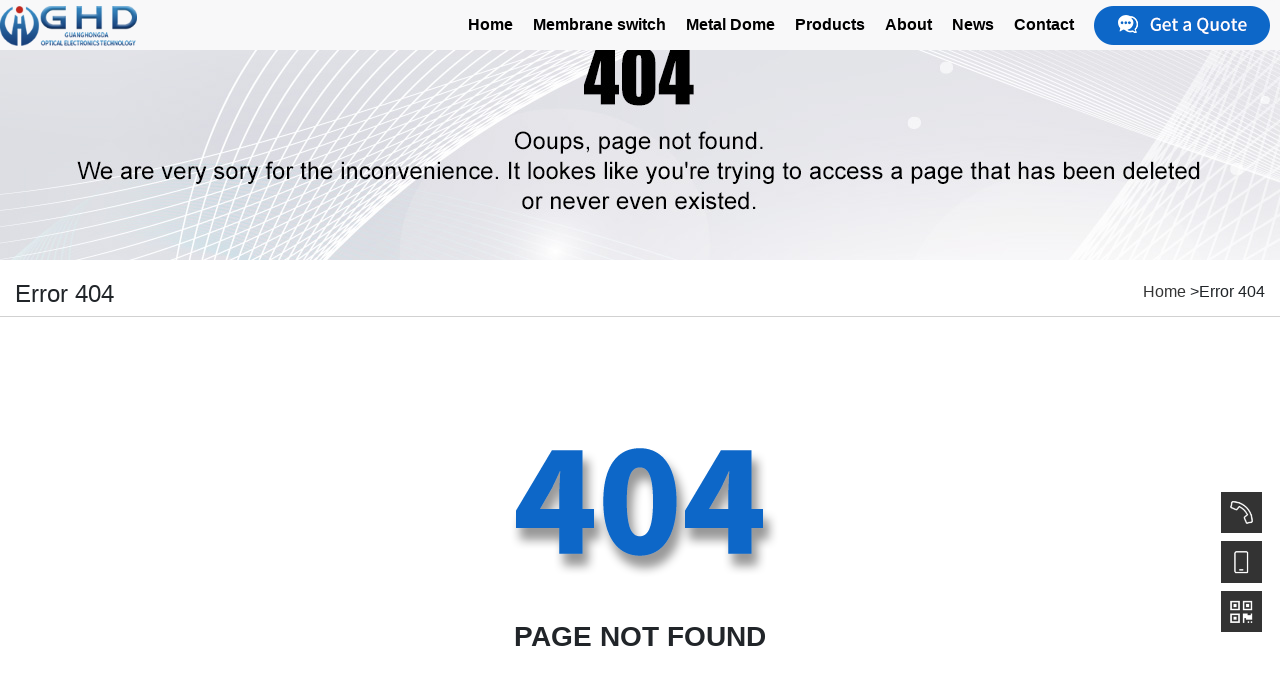

--- FILE ---
content_type: text/html
request_url: https://metaldome.com/pos-metal-dome-sheet-28120.html
body_size: 4534
content:

<!DOCTYPE html>
<html xmlns="http://www.w3.org/1999/xhtml" >
<head>
  <meta charset="utf-8">
  <title>HUIZHOU GUANGHONGDA OPTICAL ELECTRONICS TECHNOLOGY CO., LTD,Metal dome , Metal dome array , Metal dome sheet , dome sheet , Membrane switch , Capactive membrane switch , Overlay keypad </title>
  <meta name="keywords" content="Metal dome , Metal dome array , Metal dome sheet , dome sheet , Membrane switch , Capactive membrane switch , Overlay keypad ">
  <meta name="description" content="Metal dome , Metal dome array , Metal dome sheet , dome sheet , Membrane switch , Capactive membrane switch , Overlay keypad ">
  <meta name="viewport" content="width=device-width, initial-scale=1.0">
  <meta name="apple-mobile-web-app-capable" content="yes">
  <meta name="screen-orientation" content="portrait">
  <meta name="format-detection" content="telephone=no">
  <meta http-equiv="Cache-Control" content="no-cache, must-revalidate">
  <meta http-equiv="expires" content="0">
<script type="text/javascript" src="js/jquery-2.1.1.min.js"></script>
<script src="bootstrap-4.6.2-dist/js/bootstrap.bundle.min.js"></script>
<link href="bootstrap-4.6.2-dist/css/bootstrap.min.css" rel="stylesheet">
<link href="css/Css.css" rel="stylesheet" type="text/css" />
      <link rel="stylesheet" href="fancybox/fancybox v4.0.css" />
<script type="text/javascript" src="fancybox/Fancybox_zh v4.0.27.js"></script> 
<script>
$(document).ready(function() {
    Fancybox.bind('[data-fancybox]', {
        click: false,
        Carousel: {
            Panzoom: {
                touch: false,
            },
        },
	}); 
});	
</script>
<style>
.Err404{
	overflow: hidden;
	position: relative;
	width: 390px;
	margin-top: 50px;
	margin-right: auto;
	margin-bottom: 50px;
	margin-left: auto;
}
.Err404 img{
	
	max-width:100%}
.Err404 li{
	width: 100%;
	text-align: center;
	font-size: 28px;
	font-weight: bold;
}
</style>
	   <!-- Google Tag Manager -->
<script>(function(w,d,s,l,i){w[l]=w[l]||[];w[l].push({'gtm.start':
new Date().getTime(),event:'gtm.js'});var f=d.getElementsByTagName(s)[0],
j=d.createElement(s),dl=l!='dataLayer'?'&l='+l:'';j.async=true;j.src=
'https://www.googletagmanager.com/gtm.js?id='+i+dl;f.parentNode.insertBefore(j,f);
})(window,document,'script','dataLayer','GTM-PGQRV4N9');</script>
<!-- End Google Tag Manager -->

</head>

<body>
<!-- Google Tag Manager (noscript) -->
<noscript><iframe src="https://www.googletagmanager.com/ns.html?id=GTM-PGQRV4N9"
height="0" width="0" style="display:none;visibility:hidden"></iframe></noscript>
<!-- End Google Tag Manager (noscript) -->


<div class="Head">
  <div class="HeadBackground">
    <div class="HeadCenter">
      <div class="HeadLogo"><a href="index.html"><img src="/uploadfile/image/20231230/20231230190282978297.png"/></a></div>
      <div class="HeadNav"><a href="index.html" >Home</a>
        <a href="Membrane-switch.html">Membrane switch </a><a href="light-guide-film.html">Light guide plate </a><a href="metal-dome.html">Metal Dome </a>
        <a href="products.html" data-src="Products" >Products</a> 
            <a href="about-us.html" data-src="About" >About</a> 
            <a href="news.html" >News</a> 
            <a href="contact-us.html" >Contact</a> 
            <a href="message.asp?Fun=7" data-fancybox data-type="iframe" data-width="900" data-height="100%"><img src="img/Get a Quote.png"/></a> 
        </div>
    </div>
  </div>
</div>
<div class="HeadNavPopupMenu" for="Products">
  <div class="PopupNav">
    <a href="Membrane-switch.html">Membrane switch </a><a href="Mesh-Printing.html">Mesh Printing </a><a href="light-guide-film.html">Light guide plate </a><a href="Luminous-label.html">Luminous label</a><a href="metal-dome.html">Metal Dome </a><a href="FPC-membrane-keypad.html">FPC Keypad</a><a href="Die-cutting.html">Die-cutting</a>
  </div>
</div>
<div class="HeadNavPopupMenu" for="About">
  <div class="PopupNav"> <a href="about-us.html">About us</a> <a href="factory-picture.html">Factory Picture</a> <a href="quality-patent.html">Quality & Patent</a> <a href="message.asp?Fun=1" data-fancybox data-type="iframe" data-width="900" data-height="100%">Online message</a> </div>
</div>
<div class="MobileHeaderMenu">
  <div class="Mobile-Header">
    <div class="MobileHeaderLogo"><a href="index.html"><img src="/uploadfile/image/20231230/20231230190266446644.png"></a></div>
    <div class="MobileHeaderMenuShow"> <span></span> <span></span> <span></span> </div>
  </div>
  <div class="MobileHeaderNavigation">
    <ul>
      <li><a href="index.html">Home</a></li>
      <li><a href="products.html">Product</a><i class="MobileHeaderCategory"> </i>
        <ul>
          <li><a href="Membrane-switch.html">Membrane switch </a><i class="MobileHeaderCategory"> </i>
            <ul>
              <li><a href="Common-membrane-switches_of_Membrane-switch.html">Common membrane switches</a></li><li><a href="membrane-switch-with-backlit_of_Membrane-switch.html">Membrane switch with backlit</a></li><li><a href="medical-membrane-switch-panel_of_Membrane-switch.html">Medical Membrane Switch</a></li><li><a href="UV-color-printing_of_Membrane-switch.html">UV color printing</a></li><li><a href="fpc-membrane_of_Membrane-switch.html">FPC Membrane Keypad</a></li><li><a href="screen-film_of_Membrane-switch.html">Screen film</a></li><li><a href="overlay-graphic_of_Membrane-switch.html">Overlay Graphic</a></li><li><a href="ITO-film-panel_of_Membrane-switch.html">ITO film panel </a></li><li><a href="Acrylic-panel_of_Membrane-switch.html">Acrylic panel</a></li></ul>
          </li>
          <li><a href="Mesh-Printing.html">Mesh Printing </a><i class="MobileHeaderCategory"> </i>
            <ul>
              <li><a href="Mesh-Printing-_of_Mesh-Printing.html">Mesh Printing</a></li><li><a href="screen-printing-POS-dome-sheet_of_Mesh-Printing.html">screen printing POS dome sheet</a></li></ul>
          </li>
          <li><a href="light-guide-film.html">Light guide plate </a><i class="MobileHeaderCategory"> </i>
            <ul>
              <li><a href="lgf-keyboard-module_of_light-guide-film.html"> LGF Keyboard Module</a></li><li><a href="lgf-dome-sheet_of_light-guide-film.html">LGF Dome sheet</a></li><li><a href="backlight-module_of_light-guide-film.html">Backlight module</a></li></ul>
          </li>
          <li><a href="Luminous-label.html">Luminous label</a><i class="MobileHeaderCategory"> </i>
            <ul>
              <li><a href="backlight-panel_of_Luminous-label.html">Backlight panel</a></li><li><a href="lighting-logo_of_Luminous-label.html">lighting LOGO</a></li></ul>
          </li>
          <li><a href="metal-dome.html">Metal Dome </a><i class="MobileHeaderCategory"> </i>
            <ul>
              <li><a href="4-leg-metal-dome_of_metal-dome.html">4Leg Metal Dome</a></li><li><a href="triangle-metal-dome_of_metal-dome.html">Triangle Metal Dome</a></li><li><a href="round-metal-dome_of_metal-dome.html">Round Metal Dome</a></li><li><a href="oblong-metal-dome_of_metal-dome.html">Oblong Metal dome </a></li><li><a href="special-metal-dome_of_metal-dome.html">Special Metal dome</a></li><li><a href="metal-dome-sheet_of_metal-dome.html">Metal dome sheet</a></li></ul>
          </li>
          <li><a href="FPC-membrane-keypad.html">FPC Keypad</a><i class="MobileHeaderCategory"> </i>
            <ul>
              <li><a href="FPC-dome-sheet_of_FPC-membrane-keypad.html">FPC Dome Array</a></li></ul>
          </li>
          <li><a href="Die-cutting.html">Die-cutting</a><i class="MobileHeaderCategory"> </i>
            <ul>
              <li><a href="EVa-foam_of_Die-cutting.html">EVA Foam </a></li></ul>
          </li>
          
        </ul>
      </li>
      <li><a href="about-us.html">About us</a></li>
      <li><a href="factory-picture.html">Factory Picture</a></li>
      <li><a href="quality-patent.html">Quality & Patent</a></li>
      <li><a href="message.asp?Fun=1" data-fancybox data-type="iframe" data-width="900" data-height="100%">Online message</a></li>
      <li><a href="news.html">News</a></li>
      <li><a  href="contact-us.html">Contact us</a></li>
      <li><a href="message.asp?Fun=7" data-fancybox data-type="iframe" data-width="900" data-height="100%">Sample Request</a></li>
    </ul>
  </div>
</div>
<div class="Clear"></div>
 
<div class="H_50"></div>
<a class="info_banner" href=""><div  style="background-image: url(/uploadfile/image/20241224/20241224170218611861.jpg)"></div></a>
    
    <div class="container" style="	border-bottom-width: 1px;border-bottom-style: solid;border-bottom-color: #D1D1D1;max-width:1600px"><h4>Error 404</h4><span><a href="index.html">Home</a> &gt;Error 404</span></div>
<div class="container" style="max-width:1600px">
<div class="Err404">
<img src="img/404.png"/>
<li>PAGE NOT FOUND</li>
   </div> 
    </div>


<div class="Foot">
<div class="FootCenter">
<div>
<h3>About</h3>
<a href="about-us.html">About us</a>
 <a href="factory-picture.html">Factory Picture</a>
 <a href="quality-patent.html">Quality & Patent</a>
  <a href="contact-us.html">Contact Us</a>
</div>
<div>
<h3>Solutions</h3>
<li>New high-end LED packaging box</li><li>Light high-end greeting card, customizable size</li><li>Light module</li><li>MESH PRIMING with Silicone</li>
</div>
<div>
<h3>Products</h3>
 <a href="Membrane-switch.html">Membrane switch </a><a href="Mesh-Printing.html">Mesh Printing </a><a href="light-guide-film.html">Light guide plate </a><a href="Luminous-label.html">Luminous label</a><a href="metal-dome.html">Metal Dome </a><a href="FPC-membrane-keypad.html">FPC Keypad</a><a href="Die-cutting.html">Die-cutting</a>
</div>
    <div>
<h3>Links</h3>
 <a href="news.html">News</a>
  <a href="message.asp?Fun=1" data-fancybox data-type="iframe" data-width="900" data-height="100%">Online message</a>
<a href="message.asp?Fun=7" data-fancybox data-type="iframe" data-width="900" data-height="100%">Sample Request</a>
</div> 
<div>
<h3>NEED HELP? LET US KNOW</h3>
<li><img style="height: 20px" src="img/Pic_07.png"/>&nbsp;+86-755-27903569</li><li><img style="height: 20px" src="img/Pic_08.png"/>&nbsp;+86-18922847849</li><li><img style="height: 16px" src="img/Pic_09.png"/>&nbsp;sales@metaldome.com</li>
<!--<img src="/uploadfile/image/20231230/20231230190375107510.png"/>-->
</div>
</div>
</div>
<div class="Copyrights">Copyrights © 2025&nbsp;HUIZHOU GUANGHONGDA OPTICAL ELECTRONICS TECHNOLOGY CO., LTD&nbsp;All rights reserved.</div> 
<div id="sidebar">

        <div>
            <span><img src="img/Pic_12.png"/></span>
            <div>
                <li>Contact Us</li>
                <a href="tel:+86-755-27903569">+86-755-27903569</a>
            </div>
        </div>
        
        <div>
            <span><img src="img/Pic_13.png"/></span>
            <div>
                <li>Contact Us</li>
                <a href="tel:+86-18922847849">+86-18922847849</a>
            </div>
        </div>
        
        <div>
            <span><img src="img/Pic_10.png"/></span>
            <div>
                <li>Wechat QRcode</li>
                <img src="/uploadfile/image/20231230/20231230190375107510.png"/>
            </div>
        </div>

</div>
<div id="back-to-top"><img src="img/Pic_11.png" alt="back to top" title="back to top"/></div>
<script src="js/CustomerService.js"></script>
<script>
$(function(){
    $('.MenuNav').hover(function(){
        $('.PopupMenu').fadeIn(300);
    });
    $('.PopupMenu').mouseleave(function(){
        $('.PopupMenu').fadeOut(300);
    });
	var windoww = $(window).width();
	$('.MobileHeaderMenuShow').click(function () {
		$('.MobileHeaderMenuShow').toggleClass('sp_nav_se');
		$('.MobileHeaderNavigation').toggleClass('nav_show');
	});
	$('.MobileHeaderNavigation ul li i').click(function () {
		$(this).parent().children('ul').slideToggle().parent().siblings().children('ul').slideUp();
		$(this).toggleClass('sjj_nav_i_se');
		$(this).parent().siblings().find('i').removeClass('sjj_nav_i_se');
	});
	$('.MobileHeaderCategory').html('<svg t="1496193951932" class="icon" style="" viewBox="0 0 1024 1024" version="1.1" xmlns="http://www.w3.org/2000/svg" p-id="995" xmlns:xlink="http://www.w3.org/1999/xlink" width="200" height="200"> <path d="M768.468 428.876l-84.723-84.723-170.711 170.711-170.711-170.711-84.723 84.723 170.711 170.711-0.092 0.091 84.723 84.724 0.092-0.092 0.092 0.092 84.723-84.724-0.092-0.091z" p-id="996"></path></svg>');
    var timer;
    var $div;
    var currentLink = null;
    function updateDivPosition() {
        if (currentLink) {
            var offset = currentLink.offset();
            var headNavOffset = $('.HeadNav').offset();
            var headNavWidth = $('.HeadNav').outerWidth();
            $div.css({
                top: offset.top + currentLink.outerHeight() - $(window).scrollTop(),
                left: Math.min(offset.left, headNavOffset.left + headNavWidth - $div.outerWidth())
            });
        }
    }
    $('.HeadNav a').each(function() {
        if ($(this).data('src')) {
            $(this).hover(function() {
                clearTimeout(timer);
                if (currentLink) {
                    currentLink.css('background', ''); // Remove background style from previous link
                    $('.HeadNavPopupMenu[for="' + currentLink.data('src') + '"]').hide();
                }
                currentLink = $(this);
                currentLink.css('background', 'rgba(0, 0, 0, 0.2)'); // Add background style to current link
                $div = $('.HeadNavPopupMenu[for="' + currentLink.data('src') + '"]');
                updateDivPosition();
                $div.fadeIn(200);
            }, function() {
                timer = setTimeout(function() {
                    if ($div && !$.contains($div[0], $(document.activeElement)[0])) {
                        $div.fadeOut(100);
                        currentLink.css('background', ''); // Remove background style from current link
                    }
                }, 200);
            });
        }
    });  
/*--------------------------------------*/    
var pathname = document.location.pathname.toLowerCase();
var isIndexPage = pathname === "/" || pathname.indexOf("index") !== -1;
if (isIndexPage) {
    $(":root").addClass("HeadHeightLarge").removeClass("HeadHeightSmall");
    $(".HeadNav a").css({ color: '#fff'});
    $(".HeadBackground").css({ background: 'rgba(0, 0, 0, 0.4)'});
    $(".Head").css({ background: 'rgba(255, 255, 255, 0)', marginTop: '50px' });
    $(".HeadLogo img").attr("src", "/uploadfile/image/20231230/20231230190282978297.png").css({"max-height": '100px'});
    $("#HeadNavCurrent").css({ color: '#0d67c8'});
} else {
    $(":root").addClass("HeadHeightSmall").removeClass("HeadHeightLarge");
    $(".HeadNav a").css({ color: '#000'});
    $(".HeadBackground").css({ background: '#f8f8f9'});
    $(".Head").css({ background: '#f8f8f9', marginTop: '0px'});
    $(".HeadLogo img").attr("src", "/uploadfile/image/20231230/20231230190266446644.png").css({"max-height": '40px'});
    $("#HeadNavCurrent").css({ color: '#0d67c8'});
}
$('.HeadNavPopupMenu').hover(function() {
    clearTimeout(timer);
}, function() {
    $(this).hide();
    if (currentLink) currentLink.css('background', ''); // Remove background style from current link
});
function updateHeaderStyle() {
    if ($(window).scrollTop() > 80) {
        $(":root").addClass("HeadHeightSmall").removeClass("HeadHeightLarge");
        $(".HeadNav a").css({ color: '#000'});
        $(".HeadBackground").css({ background: '#f8f8f9'});
        $(".Head").css({ background: '#f8f8f9', marginTop: '0px'});
        $(".HeadLogo img").attr("src", "/uploadfile/image/20231230/20231230190266446644.png").css({"max-height": '40px'});
        $("#HeadNavCurrent").css({ color: '#0d67c8'});
    } else {
        if (isIndexPage) {
            $(":root").addClass("HeadHeightLarge").removeClass("HeadHeightSmall");
            $(".HeadNav a").css({ color: '#fff'});
            $(".HeadBackground").css({ background: 'rgba(0, 0, 0, 0.4)'});
            $(".Head").css({ background: 'rgba(255, 255, 255, 0)', marginTop: '50px' });
            $(".HeadLogo img").attr("src", "/uploadfile/image/20231230/20231230190282978297.png").css({"max-height": '100px'});
            $("#HeadNavCurrent").css({ color: '#0d67c8'});
        } else {
            $(":root").addClass("HeadHeightSmall").removeClass("HeadHeightLarge");
        }
    }
}
$(window).scroll(updateHeaderStyle);    
  updateHeaderStyle();   
  /*--------------------------------------*/      
            function lazyLoadImages() {
                $('.lazy-load').each(function() {
                    if ($(this).offset().top - $(window).scrollTop() < $(window).height() + 100) {
                        var $img = $(this);
                        $img.attr('src', $img.data('src'));
                        $img.removeClass('lazy-load');
                        $img.hide().fadeIn(200);
                    }
                });
            }
            lazyLoadImages();
            $(window).on('scroll', function() {
                lazyLoadImages();
            });
	
	
	
	
	// Initial state check
	if ($(window).scrollTop() > 100) {
		$('#back-to-top').fadeIn();
	}

	$(window).scroll(function() {
		if ($(this).scrollTop() > 100) {
			$('#back-to-top').fadeIn();
		} else {
			$('#back-to-top').fadeOut();
		}
	});

	$('#back-to-top').click(function() {
		$('html, body').animate({scrollTop: 0}, 800);
	});
});
</script>




</body>
</html>


--- FILE ---
content_type: text/css
request_url: https://metaldome.com/css/Css.css
body_size: 10167
content:
@charset "utf-8";
/* CSS Document */


img {border: 0;}
html, body {margin: 0;padding: 0;font-family: Arial, sans-serif;font-weight: normal;}
a:link, a:visited, a:hover, a:active {color: #353535;text-decoration: none;}
/* 修正列表样式属性，去掉多余的属性 */
ul, li {list-style: none;padding: 0;margin: 0;text-transform: none;}
   /*清除bootstrap样式btn按钮点击出现的边框*/
.btn:focus, .btn:active:focus, .btn.active:focus, .btn.focus, .btn:active.focus, .btn.active.focus {box-shadow: none !important;}
/*清除bootstrap样式input框focus出现的边框*/
.form-control:focus {webkit-box-shadow: none;box-shadow: none;}
:root {--Headheight: 100px;}
.HeadHeightSmall {--Headheight: 50px;}
.HeadHeightLarge {--Headheight: 100px;}
 /*---Head---*/         
/*pc*/
.Head {position: fixed;height: var(--Headheight);width: 100%;margin-top: 50px;z-index: 2;overflow: hidden;}
.HeadBackground {position: relative;max-width: 1750px;margin: 0 auto;border-radius: 10px;background: rgba(0, 0, 0, 0.4);overflow: hidden;}
.HeadCenter {position: relative;max-width: 1600px;margin: 0 auto;line-height: var(--Headheight);}
.HeadLogo {float: left;display: flex;justify-content: center;align-items: center;height: var(--Headheight);transition: all ease 0.5s;}
.HeadLogo img {max-height: 80px;}
.HeadNav {float: right;}
.HeadNav a {color: #fff;height: var(--Headheight);display: block;float: left;transition: all ease 0.5s;padding: 0 10px;font-weight: bold;}
.HeadNav a:hover {background: rgba(0, 0, 0, 0.2);}
.HeadNav a:last-child {display: flex;justify-content: center;align-items: center;}
#HeadNavCurrent {color: #0d67c8;}
/*pc*/
/*Mobile*/
.MobileHeaderMenu {position: relative;width: 100%;}
.Mobile-Header {height: 50px;overflow: hidden;position: fixed;z-index: 10;width: 100%;box-shadow: -0px -0px 0px #00488f, 0px 2px 8px #AEAEAE;background-color: #F4F4F4;}
.MobileHeaderLogo {float: left;height: 50px;padding-top: 10px;padding-right: 10px;padding-bottom: 10px;padding-left: 10px;}
.MobileHeaderLogo-- a {font-size: 24px;text-decoration: none;font-weight: bold;padding: 10px;}
.MobileHeaderLogo > a > img {position: relative;max-height: 30px;}
.MobileHeaderMenuShow {width: 50px;float: right;position: relative;cursor: pointer;height: 30px;margin-top: 15px}
.MobileHeaderMenuShow span {display: block;width: 30px;height: 2px;position: absolute;left: 10px;transition: all ease 0.35s;background-color: #333333;}
.MobileHeaderMenu span:nth-of-type(1) {top: 0px}
.MobileHeaderMenu span:nth-of-type(2) {top: 10px}
.MobileHeaderMenu span:nth-of-type(3) {top: 20px}
.sp_nav_se span:nth-of-type(1) {top: 10px;transform: rotate(45deg)}
.sp_nav_se span:nth-of-type(2) {width: 0}
.sp_nav_se span:nth-of-type(3) {top: 10px;transform: rotate(-45deg)}
.MobileHeaderNavigation {position: fixed;z-index: 9;background: #eee;width: 100%;font-size: 14px;line-height: 40px;top: -100%;left: 0;transition: top ease 0.35s;overflow-y: scroll;height: 100%;}
.nav_show {top: 50px}
.MobileHeaderNavigation>ul>li:first-child {overflow: hidden;border-top: 0;height: 40px;}
.MobileHeaderNavigation>ul>li:first-child>a {float: left;width: calc(100% - 80px)}
.MobileHeaderNavigation>ul>li:first-child .Mobile-Header-Language {float: right;width: 80px;overflow: hidden;line-height: 30px;margin-top: 5px;height: 40px;position: relative;top: 0px;}
.MobileHeaderNavigation>ul>li:first-child .Mobile-Header-Language a {width: 35px;float: left;border-left: 1px #ddd solid;text-align: center;}
.MobileHeaderNavigation ul li i {position: absolute;top: 0px;right: 0px;border-left: 1px #ddd solid;height: 25px;padding: 7px;display: block;text-align: center;vertical-align: middle;}
.MobileHeaderNavigation ul li i svg {transform: rotate(-90deg);transition: all ease 0.35s}
.MobileHeaderNavigation ul li .sjj_nav_i_se svg {transform: rotate(0deg)}
.MobileHeaderNavigation ul li {border-top: 1px #ddd solid;margin-left: 20px;position: relative;line-height: 40px;font-size: 14px}
.MobileHeaderNavigation>ul>li:last-child {border-bottom: 1px #ddd solid;}
.MobileHeaderNavigation ul li ul {display: none}
.MobileHeaderNavigation>ul>li>a {width: 80%;width: 100%;display: block;}
.MobileHeaderNavigation ul li ul li a {display: block;text-align: left;}
.MobileHeaderNavigation ul li i svg {width: 20px;height: 20px;fill: #555;}
.MobileHeaderNavigation ul li .sjj_nav_i_se svg {fill: #c9141e}
.MobileHeaderNavigation ul li ul li>ul {margin-left: 10px}
@media screen and (min-width:1920px) {
.MobileHeaderMenu {display: none;}.Clear {height: 0px;}
}
@media screen and (min-width:1460px) and (max-width:1919px) {
.MobileHeaderMenu {display: none;}
.Clear {height: 0px;}
}
@media screen and (min-width:1200px) and (max-width:1459px) {
.MobileHeaderMenu {display: none;}
.HeadNav a:nth-child(3){display: none;}
.Clear {height: 0px;}
}
 @media screen and (min-width: 1024px) and (max-width: 1199px) {
.Head {	display: none;}
.Clear {height: 50px;}
}
@media screen and (min-width: 550px) and (max-width:1023px) {
.Head {display: none;}
.Clear {height: 50px;}
}
@media screen and (max-width: 549px) {
.Head {display: none;}
.Clear {height: 50px;}
} 
.HeadNavPopupMenu {z-index: 4;overflow: hidden;max-width: 900px;background: rgba(0, 0, 0, 0.6);display: none;position: fixed;color: #fff;width: auto;}
.PopupNav{overflow: hidden;position: relative;float: left;height: auto;padding: 8px;} 
.PopupNav a{color: #FFF;font-size: 0.9em;display: block;position: relative;transition: all ease 0.5s;padding-top: 3px;padding-right: 8px;padding-bottom: 3px;padding-left: 8px;width: 280px;} 
.PopupNav a:hover {border-radius: 5px;background: rgba(255, 255, 255, 1);color: #000;}
/*---Head---*/  
/*-----内容页---*/
.ContentInfo{width: 100%;height: auto;overflow: hidden;}
.ContentInfo img{max-width: 100%;margin: 8px;}
/*-----内容页---*/
/*首页顶部轮播图*/
.swiper {position: relative;text-align: center;display: block;overflow: hidden;width: 100%;height: auto;--swiper-preloader-color: #000;}
.mySwiper{background: #fff;}
.mySwiper .swiper-slide {text-align: center;font-size: 18px;overflow: hidden!important;/* Center slide text vertically */display: -webkit-box;display: -ms-flexbox;display: -webkit-flex;display: flex;-webkit-box-pack: center;-ms-flex-pack: center;-webkit-justify-content: center;justify-content: center;-webkit-box-align: center;-ms-flex-align: center;-webkit-align-items: center;align-items: center;}
.mySwiper > .swiper-wrapper>.swiper-slide img {display: block;width: 100%;height: 100%;object-fit: cover;}
.mySwiper .autoHeightDiv {width: 100%;height: 0;padding-top: 49.5%;background-repeat: no-repeat;background-size: 100% 100%;display: block;}
.mySwiper>.swiper-pagination {bottom: 30px;} 
.my-bullet-active{opacity: 1;height: 8px;width: 30px;border-radius: 0px;border: 1px solid #FFF;background-color: #0078D7;}
/*首页顶部轮播图*/
/*---IndexSolutions---*/
.IndexSolutionsBackground {background-image: url(../img/Index_solutions_background.jpg);background-repeat: repeat-y;overflow: hidden;position: relative;max-width: 1920px;margin-right: auto;margin-left: auto;margin-top: 20px;}
.IndexSolutionsCenter {max-width: 1600px;margin-right: auto;margin-left: auto;color: #FFF;padding-right: 8px;padding-left: 8px;}
.IndexSolutionsColumn {margin-top: 40px;margin-bottom: 20px;}
.IndexSolutionsColumn h2 {margin: 0px;}
.IndexSolutionsColumn span {color: #A3A3A3;}
.IndexSolutions{overflow: hidden;position: relative;width: 100%;margin-bottom: 50px;padding-bottom: 50px;}
.IndexSolutions .swiper-slide{}
.IndexSolutions .swiper-slide>.IndexSolutionRight > div{position: relative;overflow: hidden;width: 100%;display: block;}
.IndexSolutions .swiper-slide>.IndexSolutionRight > div:before {content: "";display: block;padding-top: 44%;}
.IndexSolutions .swiper-slide>.IndexSolutionRight > div > img {position: absolute;top: 0;left: 0;width: 100%;height: 100%;object-fit: cover;object-position: center center;}
@media screen and (min-width:1920px) {
.IndexSolutions .swiper-slide>.IndexSolutionLeft {float: left;position: relative;height: auto;width: 40%;text-align: left;}
.IndexSolutions .swiper-slide>.IndexSolutionLeft > h2{font-size: 20px;padding-top: 50px;padding-bottom: 30px;}
.IndexSolutions .swiper-slide>.IndexSolutionLeft > li{line-height: 30px;white-space: normal;text-overflow: ellipsis;display: -webkit-box;-webkit-box-orient: vertical;overflow: hidden;-webkit-line-clamp: 8;}
.IndexSolutions .swiper-slide>.IndexSolutionLeft a{color: #FFFFFF}
.IndexSolutions .swiper-slide>.IndexSolutionRight{text-align: right;float: right;width: 58%;}
.IndexSolutions .swiper-slide>.IndexSolutionRight > li{font-size: 40px;line-height: 40px;font-weight: bold;margin-bottom: 10px;}
}
@media screen and (min-width:1460px) and (max-width:1919px) {
.IndexSolutions .swiper-slide>.IndexSolutionLeft {float: left;position: relative;height: auto;width: 40%;text-align: left;}
.IndexSolutions .swiper-slide>.IndexSolutionLeft > h2{font-size: 20px;padding-top: 50px;padding-bottom: 30px;}
.IndexSolutions .swiper-slide>.IndexSolutionLeft > li{line-height: 30px;font-weight: normal;white-space: normal;text-overflow: ellipsis;display: -webkit-box;-webkit-box-orient: vertical;overflow: hidden;-webkit-line-clamp: 8;}
.IndexSolutions .swiper-slide>.IndexSolutionRight{text-align: right;float: right;width: 58%;}
.IndexSolutions .swiper-slide>.IndexSolutionRight > li{font-size: 40px;line-height: 40px;font-weight: bold;margin-bottom: 10px;}
}
@media screen and (min-width:1200px) and (max-width:1459px) {
.IndexSolutions .swiper-slide>.IndexSolutionLeft {float: left;position: relative;height: auto;width: 40%;text-align: left;}
.IndexSolutions .swiper-slide>.IndexSolutionLeft > h2{font-size: 20px;padding-top: 50px;padding-bottom: 20px;}
.IndexSolutions .swiper-slide>.IndexSolutionLeft > li{line-height: 25px;font-weight: normal;white-space: normal;text-overflow: ellipsis;display: -webkit-box;-webkit-box-orient: vertical;overflow: hidden;-webkit-line-clamp: 9;}
.IndexSolutions .swiper-slide>.IndexSolutionRight{text-align: right;float: right;width: 58%;}
.IndexSolutions .swiper-slide>.IndexSolutionRight > li{font-size: 40px;line-height: 40px;font-weight: bold;margin-bottom: 10px;}
}
 @media screen and (min-width: 1024px) and (max-width: 1199px) {
.IndexSolutions .swiper-slide>.IndexSolutionLeft {position: relative;height: auto;width: 100%;text-align: left;}
.IndexSolutions .swiper-slide>.IndexSolutionLeft > h2{font-size: 20px;padding-top: 10px;padding-bottom: 10px;}
.IndexSolutions .swiper-slide>.IndexSolutionLeft > li{line-height: 25px;}
.IndexSolutions .swiper-slide>.IndexSolutionRight{text-align: right;width: 100%;}
.IndexSolutions .swiper-slide>.IndexSolutionRight > li{font-size: 40px;line-height: 40px;font-weight: bold;margin-bottom: 10px;}
}
@media screen and (min-width: 550px) and (max-width:1023px) {
.IndexSolutions .swiper-slide>.IndexSolutionLeft {	position: relative;height: auto;width: 100%;text-align: left;}
.IndexSolutions .swiper-slide>.IndexSolutionLeft > h2{font-size: 20px;padding-top: 10px;padding-bottom: 10px;}
.IndexSolutions .swiper-slide>.IndexSolutionLeft > li{line-height: 25px;}
.IndexSolutions .swiper-slide>.IndexSolutionRight{text-align: right;width: 100%;margin-top: 20px;}
.IndexSolutions .swiper-slide>.IndexSolutionRight > li{display: none;}
}
@media screen and (max-width: 549px) {
.IndexSolutions .swiper-slide>.IndexSolutionLeft {	position: relative;height: auto;width: 100%;text-align: left;}
.IndexSolutions .swiper-slide>.IndexSolutionLeft > h2{font-size: 20px;padding-top: 10px;padding-bottom: 10px;}
.IndexSolutions .swiper-slide>.IndexSolutionLeft > li{line-height: 25px;}
.IndexSolutions .swiper-slide>.IndexSolutionRight{text-align: right;width: 100%;margin-top: 20px;}
.IndexSolutions .swiper-slide>.IndexSolutionRight > li{display: none;}
}
/*---IndexSolutions---*/
/*---PartnerWithUS---*/
.PartnerWithUS{overflow: hidden;position: relative;height: auto;width: 100%;display: flex;}
.PartnerWithUS>div {overflow: hidden;position: relative;width: calc(33.333% - 7px);margin-right: 10px;float: left;text-align: center;font-size: 0.9em;color: #7B7B7B;background: linear-gradient(to bottom, rgba(255, 255, 255, 0) 55px, #fff 55px);padding-bottom: 30px;margin-top: 20px;flex: 1;height:auto;}
.PartnerWithUS > div:last-child {margin-right: 0;float: right;}
.PartnerWithUS > div img{border-radius: 55px;max-width:110px;}
.PartnerWithUS > div strong{height: auto;width: 100%;display: block;position: relative;font-weight: bold;color: #000;margin-top: 15px;}
.PartnerWithUS > div li{height: auto;width: 90%;margin-right: auto;margin-left: auto;display: block;}
.PartnerWithUS > div li:nth-of-type(1){margin-bottom: 15px;}
.TabButtons {width: 100%;align-items: center;justify-content: center;overflow: hidden;position: relative;height: auto;display: flex;border-top-width: 0px;border-right-width: 0px;border-bottom-width: 0px;border-left-width: 0px;margin-top: 20px;}
.TabButton {color: #000000;text-align: center;	cursor: pointer;background-color: #FFFFFF;border-radius: 8px;font-size: 16px;margin-right: 10px;position: relative;display: inline-block;vertical-align: middle;padding: 8px;}
.active {background-color: #D5D5D5;color: #FFF;}
/*---PartnerWithUS---*/
/*----Advantages---*/
.Advantages {display: flex;justify-content: space-between;	}
.Advantages > div {width: calc(33.333% - 8px);margin-right: 8px;box-sizing: border-box;/*3个元素等高*/	text-align: center;}
.Advantages > div:last-child {margin-right: 0;}
.Advantages > div li{margin-top: 10px;margin-bottom: 10px;height: auto;width: 100%;font-size: 0.9em;}
.Advantages > div li:nth-of-type(1){font-weight: bold;margin-top: 10px;margin-bottom: 10px;color: #000;font-size: 1.2em;}
.IndexCompanyData{overflow: hidden;position: relative;height: auto;width: 100%;}
.IndexCompanyData > div{overflow: hidden;position: relative;width: 33.333%;float: left;}
.IndexCompanyData > div> span{position: relative;float: left;overflow: hidden;width: 100%;display: block;}
.IndexCompanyData > div > span:before {content: "";display: block;padding-top: 79.68%;}
.IndexCompanyData > div > span > img {position: absolute;top: 0;left: 0;width: 100%;height: 100%;object-fit: cover;object-position: center center;transition: all ease 1s;}
.IndexCompanyData > div:hover img {transform: scale(1.1);}
.IndexCompanyData >div> li{position: absolute;display: flex;flex-direction: column;justify-content: center;align-items: center;width: 100%;height: 100%;overflow: hidden;top: 0px;right: 0px;z-index: 1;background: rgba(0, 0, 0, 0.5);color: #FFF;}
.IndexCompanyData >div:nth-of-type(2) li{background: rgba(13, 103, 200, 0.8);}
.IndexCompanyData >div:nth-of-type(2)> li>span:nth-of-type(1){font-size: 28px;font-weight: bold;}
.IndexCompanyData >div> li > span{font-weight: bold;text-align: center;}
.IndexCompanyData >div> li > span:nth-of-type(2){font-weight: normal;}
.IndexCompanyData >div> li > span > strong{font-weight: bold;margin-right: 5px;}
@media screen and (min-width:1920px) {
.IndexCompanyData >div> li{font-size: 16px;}
.IndexCompanyData >div> li > span > strong{font-size: 40px;font-weight: bold;margin-right: 5px;}
}
@media screen and (min-width:1460px) and (max-width:1919px) {
.IndexCompanyData >div> li{font-size: 14px;}
.IndexCompanyData >div> li > span > strong{font-size: 40px;font-weight: bold;margin-right: 5px;}
}
@media screen and (min-width:1200px) and (max-width:1459px) {
.IndexCompanyData >div> li{font-size: 14px;}
.IndexCompanyData >div> li > span > strong{font-size: 40px;font-weight: bold;margin-right: 5px;}
}
 @media screen and (min-width: 1024px) and (max-width: 1199px) {
.IndexCompanyData >div> li{font-size: 14px;}
.IndexCompanyData >div> li > span > strong{font-size: 40px;font-weight: bold;margin-right: 5px;}
}
@media screen and (min-width: 550px) and (max-width:1023px) {
.IndexCompanyData >div> li{font-size: 12px;}
.IndexCompanyData >div> li > span > strong{font-size: 35px;font-weight: bold;margin-right: 5px;}
}
@media screen and (max-width: 549px) {
.IndexCompanyData >div> li{font-size: 12px;}
.IndexCompanyData >div> li > span > strong{font-size: 35px;font-weight: bold;margin-right: 5px;}
}
/*----Advantages---*/
/*首页应用领域*/
.IndexColumnBackground {overflow: hidden;position: relative;max-width: 1920px;margin-right: auto;margin-left: auto;margin-top: 20px;padding-bottom: 30px;}
.IndexColumnCenter {max-width: 1600px;margin-right: auto;margin-left: auto;padding-right: 8px;padding-left: 8px;}
.IndexColumn {margin-top: 40px;margin-bottom: 20px;text-align: center;}
.IndexColumn h2 {margin: 0px;}
.IndexColumn span {color: #A3A3A3;}
.ApplicationTab {width: calc(100% - 0px);align-items: center;justify-content: center;overflow: hidden;position: relative;height: auto;display: flex;will-change: transform, opacity;}
.ApplicationTab li {height: 40px;color: #000000;text-align: center;line-height: 40px;cursor: pointer;background-color: #FFFFFF;border-radius: 40px;font-size: 16px;margin-right: 10px;padding-right: 20px;padding-left: 20px;position: relative;display: inline-block;vertical-align: middle;}
.ApplicationTab li.ApplicationTabCur {background-color: #0d67c8;color: #FFF;}
.ApplicationMiddleTabInfo {width: 100%;height: auto;display: none;overflow: hidden;position: relative;}
.ApplicationTabOn {display: block;}
.AppListTop{background-color: #FFF;padding: 8px;overflow: hidden;position: relative;height: auto;width: 100%;margin-bottom: 30px;}
.AppListTopLeft{height: auto;overflow: hidden;position: relative;}
.AppListTopLeft  li {position: absolute;bottom: 0px;left: 0px;z-index: 1;background: rgba(0, 0, 0, 0.5);color: #FFF;white-space: normal;overflow: hidden;text-overflow: ellipsis;display: -webkit-box;-webkit-line-clamp: 2;-webkit-box-orient: vertical;padding: 8px;width: 100%;text-align: center;height: 60px;}
.AppListTopLeft>div{position: relative;overflow: hidden;width: 100%;display: block;}
.AppListTopLeft>div:before {content: "";display: block;padding-top: 59%; }
.AppListTopLeft>div > img {position: absolute;top: 0;left: 0;width: 100%;height: 100%;object-fit: cover;object-position: center center;transition: all ease 1s;}
.AppListTopLeft>div:hover img {transform: scale(1.1);}
.AppListTopRight{overflow: hidden;position: relative;height: auto;}
.AppListTopRight span{background-color: #D1D1D1;position: relative;height: 1px;width: 60px;float: left;margin-bottom: 10px;}
.AppListTopRight li{float: left;overflow: hidden;position: relative;height: auto;width: 100%;}
.AppListTopRight li:nth-of-type(1){white-space: normal;overflow: hidden;text-overflow: ellipsis;display: -webkit-box;-webkit-box-orient: vertical;}
.AppListTopRight i{color: #0078D7;margin-right: 15px;}
.AppList {position: relative;text-align: center;float: left;margin-bottom: 15px;background-color: #f8f8f9;margin-right: 10px;display: block;overflow: hidden;height: auto;}
.AppList>div{position: relative;overflow: hidden;width: 100%;display: block;}
.AppList>div:before {content: "";display: block;padding-top: 113%;}
.AppList>div > img {position: absolute;top: 0;left: 0;width: 100%;height: 100%;object-fit: cover;object-position: center center;transition: all ease 1s;}
.AppList>div:hover img {transform: scale(1.1);}
.AppList  li {position: absolute;bottom: 0px;left: 0px;z-index: 1;background: rgba(0, 0, 0, 0.5);color: #FFF;white-space: normal;overflow: hidden;text-overflow: ellipsis;display: -webkit-box;-webkit-line-clamp: 2;-webkit-box-orient: vertical;padding: 8px;width: 100%;height: 60px;text-align: center;vertical-align: middle;}
@media screen and (min-width:1920px) {
.AppListTopLeft{float: left;width: 58%;}
.AppListTopRight{float: right;width: 40%;}
.AppListTopRight h3{padding-top: 30px;padding-bottom: 10px;}
.AppListTopRight li:nth-of-type(1){	-webkit-line-clamp: 14;}
.AppListTopRight li:nth-of-type(2){font-weight: bold;margin-top: 30px;}
.AppList {	width: calc(25% - 8px);}
.AppList:nth-of-type(4){float: right;margin-right: 0px;}
}
@media screen and (min-width:1460px) and (max-width:1919px) {
.AppListTopLeft{float: left;width: 58%;}
.AppListTopRight{float: right;width: 40%;}
.AppListTopRight h3{padding-top: 30px;padding-bottom: 10px;}
.AppListTopRight li:nth-of-type(1){-webkit-line-clamp: 12;}
.AppListTopRight li:nth-of-type(2){font-weight: bold;margin-top: 30px;}
.AppList {width: calc(25% - 8px);}
.AppList:nth-of-type(4){float: right;margin-right: 0px;}
}
@media screen and (min-width:1200px) and (max-width:1459px) {
.AppListTopLeft{float: left;width: 58%;}
.AppListTopRight{float: right;width: 40%;}
.AppListTopRight h3{padding-top: 10px;padding-bottom: 10px;}
.AppListTopRight li:nth-of-type(1){-webkit-line-clamp: 10;}
.AppListTopRight li:nth-of-type(2){font-weight: bold;margin-top: 30px;}
.AppList {width: calc(25% - 8px);}
.AppList:nth-of-type(4){float: right;margin-right: 0px;}
}
 @media screen and (min-width: 1024px) and (max-width: 1199px) {
.AppListTopLeft{float: left;width: 58%;}
.AppListTopRight{float: right;width: 40%;}
.AppListTopRight h3{padding-top: 0px;padding-bottom: 10px;}
.AppListTopRight li:nth-of-type(1){-webkit-line-clamp: 10;}
.AppListTopRight li:nth-of-type(2){font-weight: bold;margin-top: 10px;}
.AppList {width: calc(25% - 8px);}
.AppList:nth-of-type(4){float: right;margin-right: 0px;}
}
@media screen and (min-width: 550px) and (max-width:1023px) {
.AppListTopLeft{width: 100%;}
.AppListTopRight{width: 100%;}
.AppListTopRight h3{padding-top: 10px;padding-bottom: 10px;}
.AppListTopRight li:nth-of-type(1){-webkit-line-clamp: 20;}
.AppListTopRight li:nth-of-type(2){font-weight: bold;margin-top: 30px;}
.AppList {width: calc(50% - 8px);}
.AppList:nth-of-type(1n){float: left;margin-right: 0px;}
.AppList:nth-of-type(2n){float: right;margin-right: 0px;}
}
@media screen and (max-width: 549px) {
.AppListTopLeft{width: 100%;}
.AppListTopRight{width: 100%;}
.AppListTopRight h3{padding-top: 10px;padding-bottom: 10px;}
.AppListTopRight li:nth-of-type(1){-webkit-line-clamp: 20;}
.AppListTopRight li:nth-of-type(2){font-weight: bold;margin-top: 30px;}
.AppList {width: calc(50% - 8px);}
.AppList:nth-of-type(1n){float: left;margin-right: 0px;}
.AppList:nth-of-type(2n){float: right;margin-right: 0px;}
}
/* ----News index----*/
.NewsTab {overflow: hidden;position: relative;height: auto;width: 100%;}
.NewsTabHeader {overflow: hidden;position: relative;height: auto;}
.NewsTabItem {overflow: hidden;position: relative;width: 100%;border-bottom-width: 1px;border-bottom-style: solid;border-bottom-color: #E1E1E1;}
.NewsTabItem:last-child {border-bottom-width: 0px;border-bottom-style: solid;border-bottom-color: #E1E1E1;}
.NewsTabItem li {color: #CECECE;overflow: hidden;position: relative;height: auto;width: 100%;}
.NewsTabItem span {display: block;overflow: hidden;position: relative;height: 1px;width: 50px;background-color: #9B9B9B;}
.NewsTabItem h3 {font-size: 1.2em;}
.NewsTabItem a {white-space: normal;overflow: hidden;text-overflow: ellipsis;display: -webkit-box;-webkit-line-clamp: 2;-webkit-box-orient: vertical;width: 100%;text-align: left;height: auto;position: relative;}
.NewsTabContent {display: none;overflow: hidden;position: relative;height: auto;padding: 10px;}
.NewsTabContent div {position: relative;overflow: hidden;width: 100%;display: block;}
.NewsTabContent div:before {content: "";display: block;padding-top: 72.62%;}
.NewsTabContent img {position: absolute;top: 0;left: 0;width: 100%;height: 100%;object-fit: cover;object-position: center center;transition: all ease 1s;}


.IndexBrand{overflow:hidden;position:relative;height:auto;width:100%;}
.IndexBrand > div{overflow:hidden;position:relative;height:auto;float:left;margin-top:8px;margin-bottom:8px;margin-left:15px;border:1px solid #d8e0e3;transition:0.5s;border-radius: 6px;}
.IndexBrand > div >li{overflow:hidden;position:relative;width:100%;}
.IndexBrand > div >li >a{height:70PX;position:relative;width:100%;display:table-cell;vertical-align:middle;display: flex; justify-content: center;align-items: center;}
.IndexBrand > div >li >a:hover{-webkit-transform:scale3d(1.1,1.1,1.1);transform:scale3d(1.1,1.1,1.1);-webkit-transition:-webkit-transform 0.15s ease 0s;-moz-transition:-moz-transform 0.15s ease 0s;-o-transition:-o-transform 0.15s ease 0s;transition:transform 0.15s ease 0s}
.IndexBrand > div >li >a >img{max-width: 100%;max-height: 100%;}

.IndexBrand > div{width:calc(33.33% - 15px);}
.IndexBrand > div:nth-of-type(3n){ margin-left:15px;}

@media screen and (min-width:1920px) {
.IndexBrand > div{width:calc(14.28% - 15px);}
.IndexBrand > div:nth-of-type(7n){ margin-left:15px;}
}
@media screen and (min-width:1460px) and (max-width:1919px) {
.IndexBrand > div{width:calc(14.28% - 15px);}
.IndexBrand > div:nth-of-type(7n){ margin-left:15px;}
}
@media screen and (min-width:1200px) and (max-width:1459px) {
.IndexBrand > div{width:calc(16.66% - 15px);}
.IndexBrand > div:nth-of-type(6n){ margin-left:15px;}
}
@media screen and (min-width: 1024px) and (max-width: 1199px) {
.IndexBrand > div{width:calc(16.66% - 15px);}
.IndexBrand > div:nth-of-type(6n){ margin-left:15px;}
}
@media screen and (min-width: 900px) and (max-width:1023px) {
.IndexBrand > div{width:calc(20% - 15px);}
.IndexBrand > div:nth-of-type(5n){ margin-left:15px;}
}
@media screen and (min-width: 550px) and (max-width:899px) {
.IndexBrand > div{width:calc(25% - 15px);}
.IndexBrand > div:nth-of-type(4n){ margin-left:15px;}
}
@media screen and (max-width: 549px) {
.IndexBrand > div{width:calc(25% - 15px);}
.IndexBrand > div:nth-of-type(4n){ margin-left:15px;}
}
@media screen and (min-width:1920px) {
.NewsTabHeader {float: right;width: 50%;}
.NewsTabContent {float: left;width: 50%;}
.NewsTabItem {min-height: 100px;padding: 30px;}
.NewsTabItem span {margin-top: 15px;margin-bottom: 15px;}
.NewsActive {display: block;background-color: #F2F2F2;}
}
@media screen and (min-width:1460px) and (max-width:1919px) {
.NewsTabHeader {float: right;width: 50%;}
.NewsTabContent {float: left;width: 50%;}
.NewsTabItem {min-height: 100px;padding: 30px;}
.NewsTabItem span {margin-top: 15px;margin-bottom: 15px;}
.NewsActive {display: block;background-color: #F2F2F2;}
}
@media screen and (min-width:1200px) and (max-width:1459px) {
.NewsTabHeader {float: right;width: 50%;}
.NewsTabContent {float: left;width: 50%;}
.NewsTabItem {min-height: 90px;padding: 18px;}
.NewsTabItem span {margin-top: 15px;margin-bottom: 15px;}
.NewsActive {display: block;background-color: #F2F2F2;}
}
@media screen and (min-width: 1024px) and (max-width: 1199px) {
.NewsTabHeader {float: right;width: 50%;}
.NewsTabContent {float: left;width: 50%;}
.NewsTabItem {min-height: 90px;padding: 14px;}
.NewsTabItem span {margin-top: 8px;margin-bottom: 8px;}
.NewsActive {display: block;background-color: #F2F2F2;}
}
@media screen and (min-width: 550px) and (max-width:1023px) {
.NewsTabHeader {float: right;width: 50%;}
.NewsTabContent {display: none;}
.NewsTabHeader {width: 100%;}
.NewsTabContent {float: left;width: 100%;}
.NewsTabItem {min-height: 90px;padding: 14px;}
.NewsTabItem span {margin-top: 8px;margin-bottom: 8px;}
.NewsActive {background-color: #FFFFFF;}
}
@media screen and (max-width: 549px) {
.NewsTabHeader {float: right;width: 50%;}
.NewsTabContent {float: left;width: 50%;}
.NewsTabHeader {float: right;width: 50%;}
.NewsTabContent {display: none;}
.NewsTabHeader {width: 100%;}
.NewsTabContent {float: left;width: 100%;}
.NewsTabItem {min-height: 90px;padding: 14px;}
.NewsTabItem span {margin-top: 8px;margin-bottom: 8px;}
.NewsActive {background-color: #FFFFFF;}
}
/* ----News index----*/
 /*首页主推产品*/
.IndexProductContent {width: 100%;overflow: hidden;padding-top: 10px;}
.IndexProduct {height: 100%;position: relative;	max-width: 1600px;}
.IndexProduct::-webkit-scrollbar {display: none;}
.IndexProduct > div {display: inline-block;position: relative;vertical-align: middle;text-align: center;background-color: #f6f6f6;float: left;height: auto;margin-right: 8px;margin-left: 8px;margin-bottom: 30px;padding: 8px;overflow: hidden;transition: all ease 0.8s;}
.IndexProduct>div:hover {background-color: #0d67c8;transition: all ease 0.8s;}
.IndexProduct>div:hover>h3 ,.IndexProduct>div:hover>li,.IndexProduct>div:hover a{color: #FFF;transition: all ease 0.8s;}
.IndexProduct>div>span {background-color: #e1e1e1;height: 1px;width: calc(100% - 80px);margin-right: auto;margin-left: auto;overflow: hidden;position: relative;display: block;}
.IndexProduct>div>a {position: relative;overflow: hidden;width: 100%;display: block;}
.IndexProduct>div>a:before {content: "";display: block;padding-top: 100%; /* 1：1 */}
.IndexProduct>div>li {width: 100%;font-size: 0.8em;margin-top: 15px;margin-bottom: 15px;}
.IndexProduct>div>a img {	position: absolute;top: 0;left: 0;width: 100%;height: 100%;object-fit: cover;object-position: center center;transition: all ease 1s;}
.IndexProduct>div>a>img:hover {-webkit-transform: scale3d(1.1, 1.1, 1.1);transform: scale3d(1.1, 1.1, 1.1);-webkit-transition: -webkit-transform 0.5s;-moz-transition: -moz-transform 0.5s;-o-transition: -o-transform 0.5s;transition: transform 0.5s;border-radius: 5px;}
.IndexProduct>div a:hover {color: #FFF6F6}
.IndexProduct>div > h3 {position: relative;line-height: 25px;text-align: center;white-space: normal;text-overflow: ellipsis;display: -webkit-box;-webkit-box-orient: vertical;overflow: hidden;-webkit-line-clamp: 1;font-size: 0.9em;margin-top: 15px;margin-bottom: 15px;font-weight: bold;}
@media screen and (min-width:1920px) {
.IndexProduct > div {width: calc(25% - 16px);}
}
@media screen and (min-width:1460px) and (max-width:1919px) {
.IndexProduct > div {	width: calc(25% - 16px);}
}
@media screen and (min-width:1200px) and (max-width:1459px) {
.IndexProduct > div {width: calc(25% - 16px);}
}
 @media screen and (min-width: 1024px) and (max-width: 1199px) {
.IndexProduct > div {width: calc(25% - 16px);}
}
@media screen and (min-width: 550px) and (max-width:1023px) {
.IndexProduct > div {width: calc(33% - 16px);}
.IndexProduct > div:nth-of-type(7),.IndexProduct > div:nth-of-type(8) {display:none}
}
@media screen and (max-width: 549px) {
.IndexProduct > div {width: calc(50% - 16px);}
}
/*首页主推产品*/
/*--ProductNav---*/
@media screen and (min-width:1920px) {
}
@media screen and (min-width:1460px) and (max-width:1919px) {
}
@media screen and (min-width:1200px) and (max-width:1459px) {
}
 @media screen and (min-width: 1024px) and (max-width: 1199px) {
.ProductNav {display: none;}
}
@media screen and (min-width: 550px) and (max-width:1023px) {
.ProductNav {display: none;}
}
@media screen and (max-width: 549px) {
.ProductNav {display: none;}
}
/*--ProductNav---*/
/*产品图片列表*/
.ProPictureList {height: auto;position: relative;overflow: hidden;width: 100%;	padding: 0px;	margin-top: 0px;margin-right: 8px;margin-bottom: 0px;margin-left: 8px;}
.ProPictureList>div {position: relative;text-align: center;float: left;margin-bottom: 15px;background-color: #F3F3F3;padding: 8px;margin-right: 8px;margin-left: 8px;transition: all ease 0.8s;}
.ProPictureList>div:hover {background-color: #0d67c8;transition: all ease 0.8s;color: #FFFFFF}
.ProPictureList>div>li {position: relative;line-height: 40px;text-align: center;white-space: normal;text-overflow: ellipsis;display: -webkit-box;-webkit-box-orient: vertical;overflow: hidden;-webkit-line-clamp: 1;width: calc(100% - 20px);height: 40px;padding: 10px;}
.ProPictureList>div>a {position: relative;overflow: hidden;width: 100%;display: block;}
.ProPictureList>div>a:before {content: "";display: block;padding-top: 100%; /* 1：1 */}
.ProPictureList>div>a img {position: absolute;top: 0;left: 0;width: 100%;height: 100%;object-fit: cover;object-position: center center;transition: all ease 1s;}
.ProPictureList>div>a:hover img {transform: scale(1.1);}
@media screen and (min-width:1920px) {
.ProPictureList>div {width: calc(25% - 16px);}
.ProPictureList>div:nth-child(1) {float: left;}
.ProPictureList>div:nth-child(4n) {float: right;margin-right: 8px;}
}
@media screen and (min-width:1460px) and (max-width:1919px) {
.ProPictureList>div {width: calc(25% - 16px);}
.ProPictureList>div:nth-child(1) {float: left;}
.ProPictureList>div:nth-child(4n) {float: right;margin-right: 8px;}
}
@media screen and (min-width:1200px) and (max-width:1459px) {
.ProPictureList>div {width: calc(25% - 16px);}
.ProPictureList>div:nth-child(1) {float: left;}
.ProPictureList>div:nth-child(4n) {float: right;margin-right: 8px;}
}
 @media screen and (min-width: 1024px) and (max-width: 1199px) {
.ProPictureList>div {width: calc(33.33% - 16px);}
.ProPictureList>div:nth-child(1) {float: left;}
.ProPictureList>div:nth-child(3n) {float: right;margin-right: 8px;}
}
@media screen and (min-width: 550px) and (max-width:1023px) {
.ProPictureList>div {width: calc(50% - 16px);}
.ProPictureList>div:nth-child(1) {float: left;}
.ProPictureList>div:nth-child(2n) {float: right;margin-right: 8px;}
}
@media screen and (max-width: 549px) {
.ProPictureList>div {width: calc(50% - 16px);}
.ProPictureList>div:nth-child(1) {float: left;}
.ProPictureList>div:nth-child(2n) {float: right;margin-right: 8px;}
} 
/*产品图片列表*/
/*---foot---*/
.Foot{background-color: #f8f8f8;padding-top: 50px;padding-bottom: 50px;}
.FootCenter{max-width: 1584px;margin-right: auto;margin-left: auto;padding-right: 8px;padding-left: 8px;overflow: hidden;position: relative;height: auto;}
.FootCenter div{overflow: hidden;position: relative;float: left;margin-right: 8px;margin-left: 8px;}
.FootCenter div:last-child{float: right;border-left-width: 1px;border-left-style: solid;border-left-color: #D2D2D2;padding-left: 50px;}
.FootCenter div:last-childi {width: 20px;font-size: 1.2em;}
.FootCenter div:last-childimg {max-height:160px;max-width:120px;}
.FootCenter div > h3{text-transform: uppercase;font-size: 1.2em;font-weight: bold;}
.FootCenter div > li ,.FootCenter div > a{display: block;float: left;width: 100%;font-size: 0.9em;transition: all ease 0.5s;padding-top: 2px;padding-right: 3px;padding-bottom: 2px;padding-left: 3px;} 
.FootCenter div >a:hover {background: rgba(0, 0, 0, 0.2);}
.Copyrights{overflow: hidden;position: relative;height: 80px;width: 100%;background-color: #ededed;display: flex;justify-content: center;align-items: center;}
@media screen and (min-width:1920px) {
.FootCenter div{width: 20%;}
.FootCenter div:nth-of-type(1),.FootCenter div:nth-of-type(4){width: 12%;}
}
@media screen and (min-width:1460px) and (max-width:1919px) {
.FootCenter div{width: 20%;}
.FootCenter div:nth-of-type(1),.FootCenter div:nth-of-type(4){width: 12%;}
}
@media screen and (min-width:1200px) and (max-width:1459px) {
.FootCenter div{width: 20%;}
.FootCenter div:nth-of-type(1),.FootCenter div:nth-of-type(4){width: 15%;}
}
 @media screen and (min-width: 1024px) and (max-width: 1199px) {
.FootCenter div{width: 28%;}
.FootCenter div:nth-of-type(1),.FootCenter div:nth-of-type(4){width: 18%;}
.FootCenter div:nth-of-type(2) {display:none}
}
@media screen and (min-width: 550px) and (max-width:1023px) {
.FootCenter div{width: 47%;}
.FootCenter div:nth-of-type(1),.FootCenter div:nth-of-type(2),.FootCenter div:nth-of-type(4) {display:none}
}
@media screen and (max-width: 549px) {
.FootCenter div{width: 100%;}
.FootCenter div:nth-of-type(1),.FootCenter div:nth-of-type(2),.FootCenter div:nth-of-type(3) ,.FootCenter div:nth-of-type(4) {display:none}
} 
/*---foot---*/
/*内容页banner*/
.info_banner {max-width: 1920px;height: auto;display: block;}
.info_banner div {display: block;position: relative;background-repeat: no-repeat;background-position: center center;}
 @media screen and (min-width: 1200px) {
.info_banner div {max-width: 1920px;min-height: 260px;background-size: auto 260px;}
.web_position span:nth-child(2) {float: right;}
}
@media screen and (min-width: 1024px) and (max-width: 1199px) {
.info_banner div {max-width: 1920px;min-height: 220px;background-size: auto 220px;}
}
@media screen and (min-width: 768px) and (max-width:1023px) {
.info_banner div {max-width: 1920px;min-height: 180px;background-size: auto 180px;}
}
@media screen and (max-width: 768px) {
.info_banner div {max-width: 1920px;min-height: 110px;background-size: auto 110px;}
}
/*内容页banner*/
@media screen and (min-width:1920px) {
.H_50{width: 100%;display: block;height: 50px}
}
 @media screen and (min-width: 1024px) and (max-width: 1919px) {
.H_50{width: 100%;display: block;height: 0px}
}
@media screen and (min-width: 550px) and (max-width:1023px) {
.H_50{width: 100%;display: block;height: 0px}
}
@media screen and (max-width: 549px) {
.H_50{width: 100%;display: block;height: 0px}
} 
  /* 位置信息 */
.container {overflow: hidden;margin-top: 20px;margin-bottom: 20px;background: #FFFFFF}
.container > h4 {float: left;}
.container > span {float: right;}
/* 位置信息 */

/*图片列表*/
.PictureList {height: auto;position: relative;overflow: hidden;width: 100%;padding: 0px;margin-top: 0px;margin-right: 8px;margin-bottom: 0px;margin-left: 8px;}
.PictureList>div {position: relative;text-align: center;float: left;margin-bottom: 15px;background-color: #F3F3F3;padding: 8px;margin-right: 8px;margin-left: 8px;transition: all ease 0.8s;}
.PictureList>div:hover {background-color: #0d67c8;transition: all ease 0.8s;color: #FFFFFF}
.PictureList>div>li {position: relative;line-height: 40px;text-align: center;white-space: normal;text-overflow: ellipsis;display: -webkit-box;-webkit-box-orient: vertical;overflow: hidden;-webkit-line-clamp: 1;width: calc(100% - 20px);height: 40px;padding: 10px;}
.PictureList>div>a {position: relative;overflow: hidden;width: 100%;display: block;}
.PictureList>div>a:before {content: "";display: block;padding-top: 75%; /* 4：3*/}
.PictureList>div>a img {position: absolute;top: 0;left: 0;width: 100%;height: 100%;object-fit: cover;object-position: center center;transition: all ease 1s;}
.PictureList>div>a:hover img {transform: scale(1.1);}
@media screen and (min-width:1920px) {
.PictureList>div {width: calc(25% - 16px);}
.PictureList>div:nth-child(1) {float: left;}
.PictureList>div:nth-child(4n) {float: right;margin-right: 8px;}
}
@media screen and (min-width:1460px) and (max-width:1919px) {
.PictureList>div {width: calc(25% - 16px);}
.PictureList>div:nth-child(1) {float: left;}
.PictureList>div:nth-child(4n) {float: right;margin-right: 8px;}
}
@media screen and (min-width:1200px) and (max-width:1459px) {
.PictureList>div {width: calc(25% - 16px);}
.PictureList>div:nth-child(1) {float: left;}
.PictureList>div:nth-child(4n) {float: right;margin-right: 8px;}
}
 @media screen and (min-width: 1024px) and (max-width: 1199px) {
.PictureList>div {width: calc(33.33% - 16px);}
.PictureList>div:nth-child(1) {float: left;}
.PictureList>div:nth-child(3n) {float: right;margin-right: 8px;}
}
@media screen and (min-width: 550px) and (max-width:1023px) {
.PictureList>div {width: calc(50% - 16px);}
.PictureList>div:nth-child(1) {float: left;}
.PictureList>div:nth-child(2n) {float: right;margin-right: 8px;}
}
@media screen and (max-width: 549px) {
.PictureList>div {width: calc(50% - 16px);}
.PictureList>div:nth-child(1) {float: left;}
.PictureList>div:nth-child(2n) {float: right;margin-right: 8px;}
} 
/*图片列表*/
/*----ProductShow----*/
.ProductParameter{overflow: hidden;position: relative;width: 100%;margin-right: 8px;margin-left: 8px;}
.ProductParameterLeft{overflow: hidden;position: relative;height: auto;background-color: #F2F2F2;border: 1px solid #F2F2F2;}
.ProductParameterRight{overflow: hidden;position: relative;}
.ProductParameterRight > div  {overflow: hidden;position: relative;height: auto;width: 100%;	}
.ProductParameterRight > div > span {float: left;overflow: hidden;position: relative;height: auto;font-weight: bold;}
.ProductParameterRight > div > li{overflow: hidden;position: relative;float: right;}
.ProductInfo{line-height: 1.6em;width: 100%;overflow: hidden;position: relative;margin-top: 50px;margin-right: 8px;margin-bottom: 50px;margin-left: 8px;}
.ProductInfo img{max-width:100%} 
/*----ProductShow----*/
/*首页顶部轮播图*/
.swiper {position: relative;text-align: center;display: block;overflow: hidden;width: 100%;height: auto;--swiper-preloader-color: #000;}
.ProSwiper{background: #fff;}
.ProSwiper>.swiper-wrapper >.swiper-slide {position: relative;overflow: hidden;width: 100%;display: block;}
.ProSwiper>.swiper-wrapper>.swiper-slide:before {content: "";display: block;padding-top: 100%; /* 1：1 */}
.ProSwiper>.swiper-wrapper>.swiper-slide img {position: absolute;top: 0;left: 0;width: 100%;height: 100%;object-fit: cover;object-position: center center;transition: all ease 1s;}    
.ProSwiper .autoHeightDiv {width: 100%;height: 0;padding-top: 49.5%;background-repeat: no-repeat;background-size: 100% 100%;display: block;}
.ProSwiper>.swiper-pagination {bottom: 30px;}
.my-bullet-active{opacity: 1;height: 8px;width: 30px;border-radius: 0px;border: 1px solid #FFF;background-color: #0078D7;}
.ProductPicture{position: relative;overflow: hidden;width: 100%;display: block;}  
.ProductPicture:before {content: "";display: block;padding-top: 100%; /* 1：1 */}
.ProductPicture img {position: absolute;top: 0;left: 0;width: 100%;height: 100%;object-fit: cover;object-position: center center;transition: all ease 1s;}      
/*首页顶部轮播图*/  
@media screen and (min-width:1920px) {
.ProductParameterLeft{float: left;width: 45%;}
.ProductParameterRight{width: 50%;float: right;}
.ProductParameterRight > div:nth-of-type(1) {padding-bottom: 30px;}
.ProductParameterRight > div > span {width: 160px;text-align: right;line-height: 1.5em;padding-top: 15px;padding-bottom: 15px;}
.ProductParameterRight > div > li{width: calc(100% - 180px);float: right;line-height: 1.5em;padding-top: 15px;padding-bottom: 15px;}
}
@media screen and (min-width:1460px) and (max-width:1919px) {
.ProductParameterLeft{float: left;width: 45%;}
.ProductParameterRight{width: 50%;float: right;}
.ProductParameterRight > div:nth-of-type(1) {padding-bottom: 30px;}
.ProductParameterRight > div > span {width: 160px;text-align: right;line-height: 1.5em;padding-top: 15px;padding-bottom: 15px;}
.ProductParameterRight > div > li{width: calc(100% - 180px);float: right;line-height: 1.5em;padding-top: 15px;padding-bottom: 15px;}
}
@media screen and (min-width:1200px) and (max-width:1459px) {
.ProductParameterLeft{float: left;width: 45%;}
.ProductParameterRight{width: 50%;float: right;}
.ProductParameterRight > div:nth-of-type(1) {padding-bottom: 30px;}
.ProductParameterRight > div > span {width: 160px;text-align: right;line-height: 1.4em;padding-top: 15px;padding-bottom: 15px;}
.ProductParameterRight > div > li{width: calc(100% - 180px);float: right;line-height: 1.4em;padding-top: 15px;padding-bottom: 15px;}
}
 @media screen and (min-width: 1024px) and (max-width: 1199px) {
.ProductParameterLeft{float: left;width: 45%;}
.ProductParameterRight{width: 50%;float: right;}
.ProductParameterRight > div:nth-of-type(1) {padding-bottom: 20px;}
.ProductParameterRight > div > span {width: 160px;text-align: right;line-height: 1.4em;padding-top: 10px;padding-bottom: 10px;}
.ProductParameterRight > div > li{width: calc(100% - 180px);float: right;line-height: 1.4em;padding-top: 10px;padding-bottom: 10px;}
}
@media screen and (min-width: 550px) and (max-width:1023px) {
.ProductParameterLeft{width: 100%;}
.ProductParameterRight{width: 100%;}
.ProductParameterRight > div:nth-of-type(1) {padding-top: 20px;padding-bottom: 20px;}
.ProductParameterRight > div > span {width: 160px;text-align: right;line-height: 1.4em;padding-top: 10px;padding-bottom: 10px;}
.ProductParameterRight > div > li{width: calc(100% - 180px);float: right;line-height: 1.4em;padding-top: 10px;padding-bottom: 10px;}
}
@media screen and (max-width: 549px) {
.ProductParameterLeft{width: 100%;}
.ProductParameterRight{width: 100%;}
.ProductParameterRight > div:nth-of-type(1) {padding-top: 20px;padding-bottom: 20px;}
.ProductParameterRight > div > span {width: 100%;line-height: 1.4em;padding-top: 5px;padding-bottom: 5px;}
.ProductParameterRight > div > li{width: 100%;line-height: 1.4em;padding-top: 5px;padding-bottom: 5px;}
}    
video {max-width: 100%;background-color: #F2F2F2;border: 1px solid #F2F2F2;margin-bottom: 30px;}  
.InfoPage{overflow: hidden;position: relative;height: 40px;width: 100%;display: flex;align-items: center;border-bottom-width: 1px;border-bottom-style: solid;border-bottom-color: #DEDEDE;transition: all ease 0.5s;} 
.InfoPage:hover {background: rgba(0, 0, 0, 0.1);}
.InfoPage span{overflow: hidden;position: relative;width: 80px;text-align: right;margin-right: 15px;font-weight: bold;}	
.InfoPage a{}		
/*----ProductShow----*/
/*产品顶部分类*/ 
.ProductNav {}
.ProductNav > div {line-height: 2em;overflow: hidden;position: relative;height: auto;width: 100%;margin-bottom: 8px;}
.ProductNav >div a {padding-right: 8px;padding-left: 8px;float: left;transition: all ease 0.8s;}
.ProductNav > div a:hover {background-color: #0080FF;border-radius: 3px;color: #FFF;}
.ProductNav > div >li:nth-of-type(1) {float: left;position: relative;width: 70px;text-align:right;margin-right: 10px;font-weight: bold;}
.ProductNav > div >li:nth-of-type(2) {float: left;width: 50px;text-align: center;}
.ProductNav > div >li:nth-of-type(2) span {padding-right: 5px;padding-left: 5px;display: block;}
.ProductNav > div >li:nth-of-type(3) {float: right;width: calc(100% - 140px);}
.ProductNav > div >li:nth-of-type(3) input {height: 18px;width: 18px;}
.ProductNav > div >li:nth-of-type(3) span {float: left;margin-right: 5px;margin-left: 5px;}
.ProductNavActivity {background-color: #ECECEC;color: #000;text-align: center;border-radius: 3px;font-weight: bold;}
/*产品顶部分类*/ 
/*---NewsList---*/
.FAQ{width: 100%;margin-top: 20px;margin-right: 8px;margin-bottom: 0px;margin-left: 8px;overflow: hidden;position: relative;height: auto;border-bottom-width: 1px;border-bottom-style: solid;border-bottom-color: #E3E3E3;padding-bottom: 20px;}
.FAQ a{position: relative;line-height: 40px;text-align: left;white-space: normal;text-overflow: ellipsis;display: -webkit-box;-webkit-box-orient: vertical;overflow: hidden;-webkit-line-clamp: 1;width: calc(100% - 20px);height: 40px;}
.NewsList{width: calc(100% - 16px);padding-top: 0px;padding-right: 8px;padding-bottom: 0px;padding-left: 8px;overflow: hidden;position: relative;height: auto;transition: all ease 0.5s;margin-top: 20px;margin-bottom: 20px;}
.NewsList:hover {background-color: rgba(0,0,0,0.05);}
.NewsList:last-child {margin-bottom: 50px;}
.NewsList > h4{	position: relative;line-height: 40px;text-align: left;white-space: normal;text-overflow: ellipsis;display: -webkit-box;-webkit-box-orient: vertical;overflow: hidden;-webkit-line-clamp: 1;width: calc(100% - 20px);height: 40px;}
.NewsList > span{overflow: hidden;position: relative;height: auto;width: 100%;font-size: 0.9em;color: #909090;top: -10px;}
.NewsList > li{	position: relative;line-height: 25px;text-align: left;white-space: normal;text-overflow: ellipsis;display: -webkit-box;-webkit-box-orient: vertical;overflow: hidden;-webkit-line-clamp: 2;width: 100%;height: 50px;color: #6C6C6C;} 
.NewsPicListLeft{position: relative;overflow: hidden;	display: block;	height: auto;}  
.NewsPicListLeft:before {content: "";display: block;padding-top: 75%; /* 1：1宽高比，计算方法为高度/宽度*100% */}
.NewsPicListLeft img {position: absolute;top: 0;left: 0;width: 100%;height: 100%;object-fit: cover;object-position: center center;transition: all ease 1s;} 
.NewsPicListRight {overflow: hidden;position: relative;padding-top: 40px;}
 .NewsPicListRight h4{position: relative;text-align: left;white-space: normal;text-overflow: ellipsis;display: -webkit-box;-webkit-box-orient: vertical;overflow: hidden;width:100%;}
 .NewsPicListRight span{	overflow: hidden;position: relative;height: auto;width: 100%;font-size: 0.9em;color: #909090;top: -10px;}
.NewsPicListRight li{position: relative;line-height: 25px;text-align: left;white-space: normal;text-overflow: ellipsis;display: -webkit-box;-webkit-box-orient: vertical;overflow: hidden;-webkit-line-clamp: 2;width: 100%;height: 50px;color: #6C6C6C;}
@media screen and (min-width:1920px) {
.NewsPicListLeft{width: 320px;float: left;}
.NewsPicListRight {width: calc(100% - 370px);float: right;padding-top: 40px;}
.NewsPicListRight h4{line-height: 40px;-webkit-line-clamp: 1;height: 40px;}
}
@media screen and (min-width:1460px) and (max-width:1919px) {
.NewsPicListLeft{width: 320px;float: left;}
.NewsPicListRight {width: calc(100% - 370px);float: right;padding-top: 40px;}
.NewsPicListRight h4{line-height: 40px;-webkit-line-clamp: 1;height: 40px;}
}
@media screen and (min-width:1200px) and (max-width:1459px) {
.NewsPicListLeft{width: 320px;float: left;}
.NewsPicListRight {width: calc(100% - 370px);float: right;padding-top: 40px;}
 .NewsPicListRight h4{line-height: 25px;-webkit-line-clamp: 2;height: 50px;}
}
 @media screen and (min-width: 1024px) and (max-width: 1199px) {
.NewsPicListLeft{width: 300px;float: left;}
.NewsPicListRight {width: calc(100% - 350px);float: right;padding-top: 30px;}
 .NewsPicListRight h4{line-height: 25px;height: auto;	}
}
@media screen and (min-width: 800px) and (max-width:1023px) {
.NewsPicListLeft{width: 280px;float: left;}
.NewsPicListRight {width: calc(100% - 300px);float: right;padding-top: 30px;}
 .NewsPicListRight h4{line-height: 25px;height: auto;	}
}
@media screen and (min-width: 550px) and (max-width:799px) {
.NewsPicListLeft{display: none;}
.NewsPicListRight {width: 100% ;padding-top: 15px;}
.NewsPicListRight h4{line-height: 25px;height: auto;	}
}
@media screen and (max-width: 549px) {
.NewsPicListLeft{display: none;}
.NewsPicListRight {width: 100% ;padding-top: 15px;}
 .NewsPicListRight h4{line-height: 25px;height: auto;font-size: 1.4em;}
} 
    /*---NewsList---*/
/*---sidebar---*/
#back-to-top {display: none;position: fixed;bottom: 40px;right: 18px;background-color: #333;color: #fff;padding: 10px;cursor: pointer;z-index: 99999999;height: 42px;width: 42px;}
#back-to-top img {max-width:100%;}
#back-to-top:hover {background-color: #0d67c8;}
#sidebar {position: fixed;bottom: 70px;right: 8px;z-index: 99999999;color: #fff;padding: 10px;cursor: pointer;}
#sidebar div {position: relative;}
#sidebar div div {display: none;position: absolute;bottom: 0;right: 100%;background-color: #333;color: #fff;padding: 10px;}
#sidebar div:hover div {display: block;}
#sidebar>div {margin-bottom: 8px;background-color: #333;padding: 8px;}
#sidebar>div >div  {width: 170px;background-color: #0d67c8;}
#sidebar>div >div > a {white-space: nowrap;}
#sidebar>div:hover {background-color: #0d67c8;}
#sidebar>div > div img {max-width:100%;}
#sidebar>div > div > li{border-bottom-width: 1px;border-bottom-style: solid;border-bottom-color: #CCC;font-weight: bold;padding-top: 5px;padding-bottom: 5px;margin-bottom: 8px;}
#sidebar>div  a {color: #FFF;}
#sidebar>div >span>img {max-width:25px;}

--- FILE ---
content_type: application/javascript
request_url: https://metaldome.com/js/CustomerService.js
body_size: 184
content:
$(document).ready(function() {
  //�����Ǵ���ʾ��
});